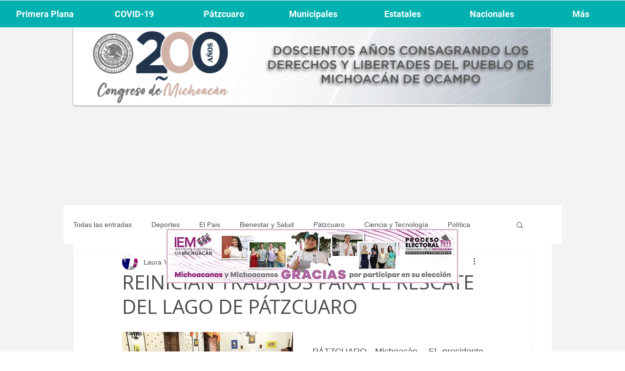

--- FILE ---
content_type: text/html; charset=utf-8
request_url: https://www.google.com/recaptcha/api2/aframe
body_size: 250
content:
<!DOCTYPE HTML><html><head><meta http-equiv="content-type" content="text/html; charset=UTF-8"></head><body><script nonce="VNY1dVHQ3pJxOGNT9LaTlw">/** Anti-fraud and anti-abuse applications only. See google.com/recaptcha */ try{var clients={'sodar':'https://pagead2.googlesyndication.com/pagead/sodar?'};window.addEventListener("message",function(a){try{if(a.source===window.parent){var b=JSON.parse(a.data);var c=clients[b['id']];if(c){var d=document.createElement('img');d.src=c+b['params']+'&rc='+(localStorage.getItem("rc::a")?sessionStorage.getItem("rc::b"):"");window.document.body.appendChild(d);sessionStorage.setItem("rc::e",parseInt(sessionStorage.getItem("rc::e")||0)+1);localStorage.setItem("rc::h",'1769208510538');}}}catch(b){}});window.parent.postMessage("_grecaptcha_ready", "*");}catch(b){}</script></body></html>